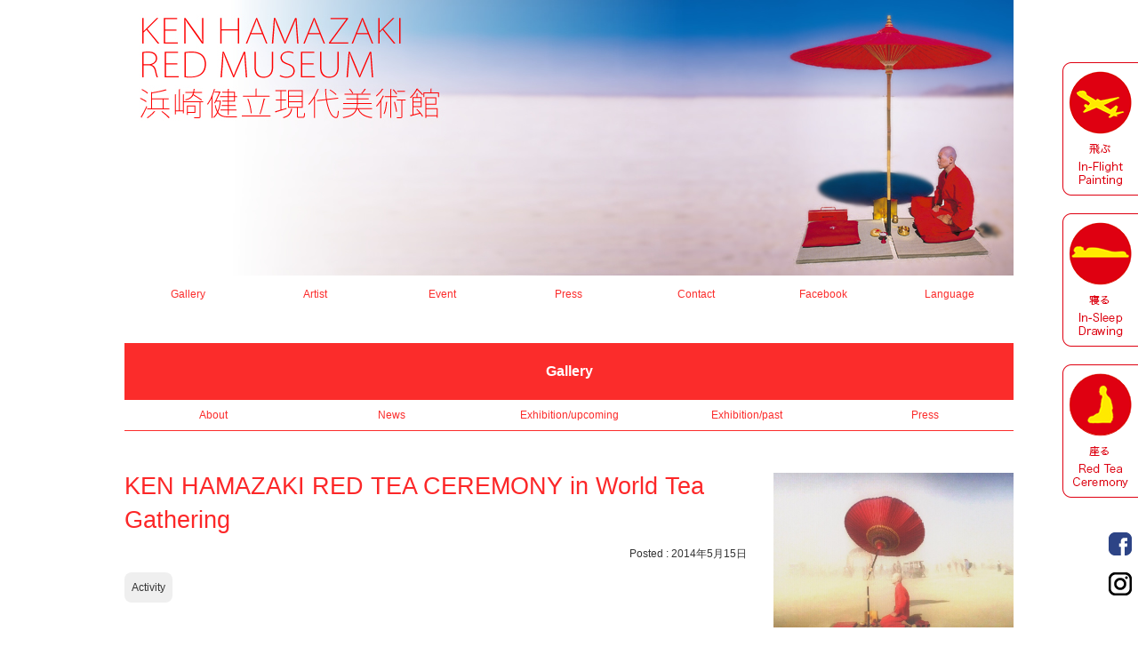

--- FILE ---
content_type: text/html; charset=UTF-8
request_url: https://www.kenhamazaki.jp/ken-hamazaki-red-tea-ceremony-in-world-tea-gathering/
body_size: 33099
content:
<!doctype html>

<!--[if lt IE 7]><html lang="ja"
	itemscope 
	itemtype="http://schema.org/WebSite" 
	prefix="og: http://ogp.me/ns#"  class="no-js lt-ie9 lt-ie8 lt-ie7"><![endif]-->
<!--[if (IE 7)&!(IEMobile)]><html lang="ja"
	itemscope 
	itemtype="http://schema.org/WebSite" 
	prefix="og: http://ogp.me/ns#"  class="no-js lt-ie9 lt-ie8"><![endif]-->
<!--[if (IE 8)&!(IEMobile)]><html lang="ja"
	itemscope 
	itemtype="http://schema.org/WebSite" 
	prefix="og: http://ogp.me/ns#"  class="no-js lt-ie9"><![endif]-->
<!--[if gt IE 8]><!--> <html lang="ja"
	itemscope 
	itemtype="http://schema.org/WebSite" 
	prefix="og: http://ogp.me/ns#"  class="no-js"><!--<![endif]-->

	<head>
		<meta charset="utf-8">

				<meta http-equiv="X-UA-Compatible" content="IE=edge">

		<title>KEN HAMAZAKI RED MUSEUM ー 浜崎健立現代美術館  KEN HAMAZAKI RED TEA CEREMONY in World Tea Gathering</title>

				<meta name="HandheldFriendly" content="True">
		<meta name="MobileOptimized" content="320">
		<meta name="viewport" content="width=device-width, initial-scale=1"/>

				<link rel="apple-touch-icon" href="https://www.kenhamazaki.jp/wp-content/themes/redmuseum/library/images/apple-touch-icon.png">
		<link rel="icon" href="https://www.kenhamazaki.jp/wp-content/themes/redmuseum/favicon.png">
		<!--[if IE]>
			<link rel="shortcut icon" href="https://www.kenhamazaki.jp/wp-content/themes/redmuseum/favicon.ico">
		<![endif]-->
				<meta name="msapplication-TileColor" content="#f01d4f">
		<meta name="msapplication-TileImage" content="https://www.kenhamazaki.jp/wp-content/themes/redmuseum/library/images/win8-tile-icon.png">
            <meta name="theme-color" content="#121212">

		<link rel="pingback" href="https://www.kenhamazaki.jp/xmlrpc.php">

				
<!-- All in One SEO Pack 2.3.9.1 by Michael Torbert of Semper Fi Web Design[-1,-1] -->
<meta name="description" itemprop="description" content="KEN HAMAZAKI RED TEA CEREMONY in World Tea Gathering アイスランドにて開催された“ World Tea Gathering”へ、浜崎健がUstreamによる中継で参加しました。 当日はアイスランドへ向けてUstream生中継のお茶会を配信！" />

<link rel="canonical" href="https://www.kenhamazaki.jp/ken-hamazaki-red-tea-ceremony-in-world-tea-gathering/" />
<meta property="og:title" content="KEN HAMAZAKI RED TEA CEREMONY in World Tea Gathering" />
<meta property="og:type" content="article" />
<meta property="og:url" content="https://www.kenhamazaki.jp/ken-hamazaki-red-tea-ceremony-in-world-tea-gathering/" />
<meta property="og:image" content="https://www.kenhamazaki.jp/wp-content/plugins/all-in-one-seo-pack/images/default-user-image.png" />
<meta property="og:site_name" content="KEN HAMAZAKI RED MUSEUM ー 浜崎健立現代美術館" />
<meta property="og:description" content="KEN HAMAZAKI RED TEA CEREMONY in World Tea Gathering  アイスランドにて開催された“ World Tea Gathering”へ、浜崎健がUstreamによる中継で参加しました。 当日はアイスランドへ向けてUstream生中継のお茶会を配信！ 開催地であるレイキャビクの一角にて、その模様が流れました。配信した映像はこちら：http://ustre.am/:3k8HZ イベントオフィシャルページ：http://worldteagathering.com/ 現地の様子（英文）コチラから" />
<meta name="twitter:card" content="summary" />
<meta name="twitter:title" content="KEN HAMAZAKI RED TEA CEREMONY in World Tea Gathering" />
<meta name="twitter:description" content="KEN HAMAZAKI RED TEA CEREMONY in World Tea Gathering  アイスランドにて開催された“ World Tea Gathering”へ、浜崎健がUstreamによる中継で参加しました。 当日はアイスランドへ向けてUstream生中継のお茶会を配信！ 開催地であるレイキャビクの一角にて、その模様が流れました。配信した映像はこちら：http://ustre.am/:3k8HZ イベントオフィシャルページ：http://worldteagathering.com/ 現地の様子（英文）コチラから" />
<meta name="twitter:image" content="https://www.kenhamazaki.jp/wp-content/plugins/all-in-one-seo-pack/images/default-user-image.png" />
<meta itemprop="image" content="https://www.kenhamazaki.jp/wp-content/plugins/all-in-one-seo-pack/images/default-user-image.png" />
<!-- /all in one seo pack -->
<link rel='dns-prefetch' href='//s0.wp.com' />
<link rel='dns-prefetch' href='//fonts.googleapis.com' />
<link rel='dns-prefetch' href='//s.w.org' />
<link rel="alternate" type="application/rss+xml" title="KEN HAMAZAKI RED MUSEUM ー 浜崎健立現代美術館 &raquo; フィード" href="https://www.kenhamazaki.jp/feed/" />
<link rel="alternate" type="application/rss+xml" title="KEN HAMAZAKI RED MUSEUM ー 浜崎健立現代美術館 &raquo; コメントフィード" href="https://www.kenhamazaki.jp/comments/feed/" />
<link rel="alternate" type="application/rss+xml" title="KEN HAMAZAKI RED MUSEUM ー 浜崎健立現代美術館 &raquo; KEN HAMAZAKI RED TEA CEREMONY in World Tea Gathering のコメントのフィード" href="https://www.kenhamazaki.jp/ken-hamazaki-red-tea-ceremony-in-world-tea-gathering/feed/" />
		<script type="text/javascript">
			window._wpemojiSettings = {"baseUrl":"https:\/\/s.w.org\/images\/core\/emoji\/11\/72x72\/","ext":".png","svgUrl":"https:\/\/s.w.org\/images\/core\/emoji\/11\/svg\/","svgExt":".svg","source":{"concatemoji":"https:\/\/www.kenhamazaki.jp\/wp-includes\/js\/wp-emoji-release.min.js"}};
			!function(e,a,t){var n,r,o,i=a.createElement("canvas"),p=i.getContext&&i.getContext("2d");function s(e,t){var a=String.fromCharCode;p.clearRect(0,0,i.width,i.height),p.fillText(a.apply(this,e),0,0);e=i.toDataURL();return p.clearRect(0,0,i.width,i.height),p.fillText(a.apply(this,t),0,0),e===i.toDataURL()}function c(e){var t=a.createElement("script");t.src=e,t.defer=t.type="text/javascript",a.getElementsByTagName("head")[0].appendChild(t)}for(o=Array("flag","emoji"),t.supports={everything:!0,everythingExceptFlag:!0},r=0;r<o.length;r++)t.supports[o[r]]=function(e){if(!p||!p.fillText)return!1;switch(p.textBaseline="top",p.font="600 32px Arial",e){case"flag":return s([55356,56826,55356,56819],[55356,56826,8203,55356,56819])?!1:!s([55356,57332,56128,56423,56128,56418,56128,56421,56128,56430,56128,56423,56128,56447],[55356,57332,8203,56128,56423,8203,56128,56418,8203,56128,56421,8203,56128,56430,8203,56128,56423,8203,56128,56447]);case"emoji":return!s([55358,56760,9792,65039],[55358,56760,8203,9792,65039])}return!1}(o[r]),t.supports.everything=t.supports.everything&&t.supports[o[r]],"flag"!==o[r]&&(t.supports.everythingExceptFlag=t.supports.everythingExceptFlag&&t.supports[o[r]]);t.supports.everythingExceptFlag=t.supports.everythingExceptFlag&&!t.supports.flag,t.DOMReady=!1,t.readyCallback=function(){t.DOMReady=!0},t.supports.everything||(n=function(){t.readyCallback()},a.addEventListener?(a.addEventListener("DOMContentLoaded",n,!1),e.addEventListener("load",n,!1)):(e.attachEvent("onload",n),a.attachEvent("onreadystatechange",function(){"complete"===a.readyState&&t.readyCallback()})),(n=t.source||{}).concatemoji?c(n.concatemoji):n.wpemoji&&n.twemoji&&(c(n.twemoji),c(n.wpemoji)))}(window,document,window._wpemojiSettings);
		</script>
		<style type="text/css">
img.wp-smiley,
img.emoji {
	display: inline !important;
	border: none !important;
	box-shadow: none !important;
	height: 1em !important;
	width: 1em !important;
	margin: 0 .07em !important;
	vertical-align: -0.1em !important;
	background: none !important;
	padding: 0 !important;
}
</style>
<link rel='stylesheet' id='contact-form-7-css'  href='https://www.kenhamazaki.jp/wp-content/plugins/contact-form-7/includes/css/styles.css' type='text/css' media='all' />
<link rel='stylesheet' id='contact-form-7-confirm-css'  href='https://www.kenhamazaki.jp/wp-content/plugins/contact-form-7-add-confirm/includes/css/styles.css' type='text/css' media='all' />
<link rel='stylesheet' id='googleFonts-css'  href='https://fonts.googleapis.com/css?family=Lato%3A400%2C700%2C400italic%2C700italic' type='text/css' media='all' />
<link rel='stylesheet' id='popup-maker-site-css'  href='//www.kenhamazaki.jp/wp-content/uploads/pum/pum-site-styles.css?generated=1522309155' type='text/css' media='all' />
<link rel='stylesheet' id='bones-stylesheet-css'  href='https://www.kenhamazaki.jp/wp-content/themes/redmuseum/library/css/style.css' type='text/css' media='all' />
<!--[if lt IE 9]>
<link rel='stylesheet' id='bones-ie-only-css'  href='https://www.kenhamazaki.jp/wp-content/themes/redmuseum/library/css/ie.css' type='text/css' media='all' />
<![endif]-->
<link rel='stylesheet' id='jetpack_css-css'  href='https://www.kenhamazaki.jp/wp-content/plugins/jetpack/css/jetpack.css' type='text/css' media='all' />
<script type='text/javascript' src='https://www.kenhamazaki.jp/wp-includes/js/jquery/jquery.js'></script>
<script type='text/javascript' src='https://www.kenhamazaki.jp/wp-includes/js/jquery/jquery-migrate.min.js'></script>
<script type='text/javascript' src='https://www.kenhamazaki.jp/wp-content/themes/redmuseum/library/js/libs/modernizr.custom.min.js'></script>
<link rel='https://api.w.org/' href='https://www.kenhamazaki.jp/wp-json/' />
<link rel='shortlink' href='https://wp.me/p6rh0J-T' />
<link rel="alternate" type="application/json+oembed" href="https://www.kenhamazaki.jp/wp-json/oembed/1.0/embed?url=https%3A%2F%2Fwww.kenhamazaki.jp%2Fken-hamazaki-red-tea-ceremony-in-world-tea-gathering%2F" />
<link rel="alternate" type="text/xml+oembed" href="https://www.kenhamazaki.jp/wp-json/oembed/1.0/embed?url=https%3A%2F%2Fwww.kenhamazaki.jp%2Fken-hamazaki-red-tea-ceremony-in-world-tea-gathering%2F&#038;format=xml" />

<link rel='dns-prefetch' href='//v0.wordpress.com'>
<style type='text/css'>img#wpstats{display:none}</style>		
				

<script type="text/javascript" src="https://ajax.googleapis.com/ajax/libs/jquery/1.9.1/jquery.min.js?ver=3.8.1"></script>
<script type="text/javascript">
    <!--
        opa=0; //透明度　0は透明
        opacnt=3; //透明度の増減の間隔
        timer=30; //setTimeout関数の実行間隔　ミリ秒
        // フェードイン
        function FadeInstr()
        {
            gazouId = "gazou1";
            MyIMG = document.getElementById(gazouId);
            MyIMG.style.visibility = "visible";
            FadeIn1(gazouId,opa);
        }
        //透明度を増加していきます。
        function FadeIn1(gazouId,opa)
        {
            if (opa <= 100)
            {
                MyIMG.style.filter = "alpha(opacity:"+opa+")"; // IE のソース
                MyIMG.style.opacity = opa/100; //Mozilla Firefoxのソース
                opa += opacnt;
                setTimeout("FadeIn1('"+gazouId+"',"+opa+")", timer);
            }
        }
//-->
</script>

<script type="text/javascript">
$(function(){
  $("#toggle").click(function(){
    $("#menu").slideToggle();
    return false;
  });
  $(window).resize(function(){
    var win = $(window).width();
    var p = 767;
    if(win > p){
      $("#menu").show();
    } else {
      $("#menu").hide();
    }
  });
});
</script>

	</head>

    <body class="post-template-default single single-post postid-55 single-format-standard" itemscope itemtype="https://schema.org/WebPage">
    <div id="fb_fl"><a href="https://www.facebook.com/RedMuseum" target="_blank">Order Made Portrait</a></div>
    <div id="ig_fl"><a href="https://www.instagram.com/red_museum/" target="_blank">Order Made Portrait</a></div>
    <div id="tab01" class="tab_ban"><a href="https://www.kenhamazaki.jp/?cat=20"></a></div>
    <div id="tab02" class="tab_ban"><a href="https://www.kenhamazaki.jp/?cat=19"></a></div>
    <div id="tab03" class="tab_ban"><a href="https://www.kenhamazaki.jp/?cat=27"></a></div>
    <!--<div id="omp_fl"><a href="/?page_id=543">Order Made Portrait</a></div>-->
    <div id="container">
        <header class="header">
          <div id="inner-header" class="cf"><a href="https://www.kenhamazaki.jp" rel="nofollow"><img src="https://www.kenhamazaki.jp/img-top/top_img2.jpg" alt="KEN HAMAZAKI RED MUSEUM ー 浜崎健立現代美術館" name="gazou1" id="gazou1" style="visibility: visible; opacity: 0.99;" onload="FadeInstr()"></a>
          
            <nav id="nav" role="navigation" class="cf">
              <div id="toggle"><a href="#">Menu</a></div>
              <ul id="menu">
                <li><a href="/?cat=9">Gallery</a>
                  <ul class="sub-menu">
                    <li class="sp_none"><a href="https://www.kenhamazaki.jp/?page_id=81">About</a></li>
                    <li class="sp_none"><a href="https://www.kenhamazaki.jp/?cat=23">Exhibition/upcoming</a></li>
                    <li class="sp_none"><a href="https://www.kenhamazaki.jp/?cat=6">Exhibition/past</a></li>
                    <li class="sp_none"><a href="https://www.kenhamazaki.jp/?cat=9">news</a></li>
                    <li class="sp_none"><a href="https://www.kenhamazaki.jp/?cat=24">press</a></li>
                  </ul>
                </li>						
                <li><a href="./?page_id=506">Artist</a>
                  <ul class="sub-menu">
                    <li class="sp_none"><a href="https://www.kenhamazaki.jp/?page_id=515">Ken Hamazaki</a></li>
                  </ul>
                </li>						
                <li><a href="https://www.kenhamazaki.jp/?cat=28">Event</a></li>						
                <li><a href="https://www.kenhamazaki.jp/?cat=14">Press</a></li>						
                <li><a href="https://www.kenhamazaki.jp/?page_id=443">Contact</a></li>						
                <li><a href="https://www.facebook.com/RedMuseum" target="_blank">Facebook</a></li>						
                <li><a href="https://www.kenhamazaki.jp/">Language</a>
                  <ul class="sub-menu">
                    <li><a href="https://www.kenhamazaki.jp/">日本語</a></li>
                    <li><a href="https://www.kenhamazaki.jp/en/">English</a></li>
                  </ul>
                </li>						
              </ul>
            </nav>
          </div>
        
        </header>
  <div id="content">
    <div id="inner-content" class="cf">
		                        	<div id="artist_title">Gallery</div>
                            <ul id="artist_menu" class="cf">
                            	<li><a href="/?page_id=81">About</a></li>
                            	<li><a href="/?cat=9">News</a></li>
                            	<li><a href="/?cat=23">Exhibition/upcoming</a></li>
                            	<li><a href="/?cat=6">Exhibition/past</a></li>
                            	<li><a href="/?cat=24">Press</a></li>
                            </ul>
     <div id="past_single_main">
		        <h2>KEN HAMAZAKI RED TEA CEREMONY in World Tea Gathering</h2>
        <div id="post_time_area">Posted : 2014年5月15日</div>
        <div id="post_category_area"><ul class="post-categories">
	<li><a href="https://www.kenhamazaki.jp/category/artist/kenhamazaki/activity/" rel="category tag">Activity</a></li></ul></div>
		<div id="cm_content" class="cf">
          <!--アイキャッチ画像を表示するテンプレートタグ -->
          <div id="cm_thumnail_area"><img src="https://www.kenhamazaki.jp/wp-content/uploads/2015/05/wtg01.jpg" /></div>
           
		  <div>
<p><a href="https://www.kenhamazaki.jp/wp-content/uploads/2015/05/wtg02.jpg"><img class="  wp-image-57 alignright" src="https://www.kenhamazaki.jp/wp-content/uploads/2015/05/wtg02.jpg" alt="wtg02" width="214" height="267" srcset="https://www.kenhamazaki.jp/wp-content/uploads/2015/05/wtg02.jpg 1024w, https://www.kenhamazaki.jp/wp-content/uploads/2015/05/wtg02-240x300.jpg 240w, https://www.kenhamazaki.jp/wp-content/uploads/2015/05/wtg02-819x1024.jpg 819w, https://www.kenhamazaki.jp/wp-content/uploads/2015/05/wtg02-616x770.jpg 616w, https://www.kenhamazaki.jp/wp-content/uploads/2015/05/wtg02-900x1125.jpg 900w" sizes="(max-width: 214px) 100vw, 214px" /></a>KEN HAMAZAKI RED TEA CEREMONY in World Tea Gathering</p>
</div>
<div>アイスランドにて開催された“ World Tea Gathering”へ、浜崎健がUstreamによる中継で参加しました。<br />
当日はアイスランドへ向けてUstream生中継のお茶会を配信！ 開催地であるレイキャビクの一角にて、その模様が流れました。配信した映像はこちら：<a href="http://ustre.am/:3k8HZ" target="_blank">http://ustre.am/:3k8HZ</a><br />
イベントオフィシャルページ：<a href="http://worldteagathering.com/" target="_blank">http://worldteagathering.com/</a><br />
現地の様子（英文）<a href="https://graph.facebook.com/worldteagathering/photos/a.480190025444687.1073741828.479831992147157/501597779970578/?type=1" target="_blank">コチラ</a>から</div>
        </div>
		<div id="cm_meta">
		          </div>
			<!-- ▲表示する記事がある場合、ループ開始▲ -->



	<!-- ▼もし記事が表示数より多い場合、ページャーを表示する▼ -->
<!--
■$wp_query->max_num_pages
総ページ数を取得する。
■if文の条件式の内容
総ページ数が1より多い場合、ページャーを表示する。
-->

	<!-- ▲もし記事が表示数より多い場合、ページャーを表示する▲ -->


<!-- ▼ここにコメントの入力欄を記述する -->


					</div>

					<div id="sidebar1" class="sidebar m-all t-1of3 d-2of7 last-col cf" role="complementary">
<div class="side_bn"><a href="/?p=622"><img src="https://www.kenhamazaki.jp/wp-content/uploads/2016/08/image1.jpeg"></a></div>
<div class="side_bn"><a href="/?p=589"><img src="https://www.kenhamazaki.jp/wp-content/uploads/2016/06/kosugitakehisa.jpg"></a></div>
					
						<div id="search-2" class="widget widget_search"><form role="search" method="get" id="searchform" class="searchform" action="https://www.kenhamazaki.jp/">
    <div>
        <label for="s" class="screen-reader-text">検索:</label>
        <input type="search" id="s" name="s" value="" />

        <button type="submit" id="searchsubmit" >検索</button>
    </div>
</form></div><div id="categories-2" class="widget widget_categories"><h4 class="widgettitle">Category</h4>		<ul>
	<li class="cat-item cat-item-25"><a href="https://www.kenhamazaki.jp/category/artist/" title="アーティスト親">Artist</a>
<ul class='children'>
	<li class="cat-item cat-item-7"><a href="https://www.kenhamazaki.jp/category/artist/kenhamazaki/" title="浜崎に関するトピック">KEN HAMAZAKI</a>
	<ul class='children'>
	<li class="cat-item cat-item-13"><a href="https://www.kenhamazaki.jp/category/artist/kenhamazaki/activity/" title="浜崎の展覧会、パフォーマンスなど">Activity</a>
</li>
	<li class="cat-item cat-item-11"><a href="https://www.kenhamazaki.jp/category/artist/kenhamazaki/artworks/" title="浜崎の作品">Artworks</a>
		<ul class='children'>
	<li class="cat-item cat-item-18"><a href="https://www.kenhamazaki.jp/category/artist/kenhamazaki/artworks/magnet/" title="作品カテゴリー">color magnet painting</a>
</li>
	<li class="cat-item cat-item-16"><a href="https://www.kenhamazaki.jp/category/artist/kenhamazaki/artworks/maze/" title="作品カテゴリー">MAZE</a>
</li>
	<li class="cat-item cat-item-17"><a href="https://www.kenhamazaki.jp/category/artist/kenhamazaki/artworks/puzzle/" title="作品カテゴリー">PUZZULE</a>
</li>
	<li class="cat-item cat-item-21"><a href="https://www.kenhamazaki.jp/category/artist/kenhamazaki/artworks/others/" title="作品カテゴリー">ほか/Others</a>
</li>
	<li class="cat-item cat-item-19"><a href="https://www.kenhamazaki.jp/category/artist/kenhamazaki/artworks/isd/" title="作品カテゴリー">寝る/In-Sleep Drawing</a>
</li>
	<li class="cat-item cat-item-27"><a href="https://www.kenhamazaki.jp/category/artist/kenhamazaki/artworks/red-tea-ceremony/" title="作品カテゴリー">座る/Red Tea Ceremony</a>
</li>
	<li class="cat-item cat-item-20"><a href="https://www.kenhamazaki.jp/category/artist/kenhamazaki/artworks/ifp/" title="作品カテゴリー">飛ぶ/In-Flight Painting</a>
</li>
		</ul>
</li>
	<li class="cat-item cat-item-26"><a href="https://www.kenhamazaki.jp/category/artist/kenhamazaki/press_ken-hamazaki/" title="浜崎健のプレス">Press (ken hamazaki)</a>
</li>
	<li class="cat-item cat-item-15"><a href="https://www.kenhamazaki.jp/category/artist/kenhamazaki/review/" title="浜崎に関するレビュー">Review</a>
</li>
	</ul>
</li>
</ul>
</li>
	<li class="cat-item cat-item-28"><a href="https://www.kenhamazaki.jp/category/event/" title="イベント">Event</a>
</li>
	<li class="cat-item cat-item-9"><a href="https://www.kenhamazaki.jp/category/gallery/" title="ギャラリー親">Gallery</a>
<ul class='children'>
	<li class="cat-item cat-item-6"><a href="https://www.kenhamazaki.jp/category/gallery/exhibition_past/" title="開催済">Exhibition/past</a>
</li>
	<li class="cat-item cat-item-23"><a href="https://www.kenhamazaki.jp/category/gallery/exhibition_up/" title="開催予定">Exhibition/upcoming</a>
</li>
</ul>
</li>
	<li class="cat-item cat-item-14"><a href="https://www.kenhamazaki.jp/category/press_all/" title="ギャラリー及び浜崎に関するプレス情報">PRESS (all)</a>
</li>
	<li class="cat-item cat-item-10"><a href="https://www.kenhamazaki.jp/category/topics/" >TOPICS</a>
</li>
	<li class="cat-item cat-item-1"><a href="https://www.kenhamazaki.jp/category/%e6%9c%aa%e5%88%86%e9%a1%9e/" >未分類</a>
</li>
		</ul>
</div>
					
				</div>

				</div>

			</div>

			<footer class="footer" role="contentinfo" itemscope itemtype="http://schema.org/WPFooter">

				<div id="inner-footer" class="wrap cf">

					<nav role="navigation">
											</nav>

					<p class="source-org copyright">&copy; 2026 KEN HAMAZAKI RED MUSEUM ー 浜崎健立現代美術館.</p>

				</div>

			</footer>

		</div>

				<div id="pum-997" class="pum pum-overlay pum-theme-986 pum-theme-default-theme popmake-overlay click_open" data-popmake="{&quot;id&quot;:997,&quot;slug&quot;:&quot;number&quot;,&quot;theme_id&quot;:986,&quot;cookies&quot;:[],&quot;triggers&quot;:[{&quot;type&quot;:&quot;click_open&quot;,&quot;settings&quot;:{&quot;cookie_name&quot;:&quot;&quot;,&quot;extra_selectors&quot;:&quot;.popup_numb&quot;}}],&quot;mobile_disabled&quot;:null,&quot;tablet_disabled&quot;:null,&quot;meta&quot;:{&quot;display&quot;:{&quot;stackable&quot;:false,&quot;overlay_disabled&quot;:false,&quot;scrollable_content&quot;:false,&quot;disable_reposition&quot;:false,&quot;size&quot;:&quot;medium&quot;,&quot;responsive_min_width&quot;:&quot;0%&quot;,&quot;responsive_min_width_unit&quot;:false,&quot;responsive_max_width&quot;:&quot;100%&quot;,&quot;responsive_max_width_unit&quot;:false,&quot;custom_width&quot;:&quot;640px&quot;,&quot;custom_width_unit&quot;:false,&quot;custom_height&quot;:&quot;380px&quot;,&quot;custom_height_unit&quot;:false,&quot;custom_height_auto&quot;:false,&quot;location&quot;:&quot;center&quot;,&quot;position_from_trigger&quot;:false,&quot;position_top&quot;:&quot;100&quot;,&quot;position_left&quot;:&quot;0&quot;,&quot;position_bottom&quot;:&quot;0&quot;,&quot;position_right&quot;:&quot;0&quot;,&quot;position_fixed&quot;:false,&quot;animation_type&quot;:&quot;fade&quot;,&quot;animation_speed&quot;:&quot;300&quot;,&quot;animation_origin&quot;:&quot;center top&quot;,&quot;overlay_zindex&quot;:false,&quot;zindex&quot;:&quot;1999999999&quot;},&quot;close&quot;:{&quot;text&quot;:&quot;&quot;,&quot;button_delay&quot;:&quot;0&quot;,&quot;overlay_click&quot;:&quot;1&quot;,&quot;esc_press&quot;:false,&quot;f4_press&quot;:false},&quot;click_open&quot;:[]}}" role="dialog" aria-hidden="true" aria-labelledby="pum_popup_title_997">

	<div id="popmake-997" class="pum-container popmake theme-986 pum-responsive pum-responsive-medium responsive size-medium">

				

				            <div id="pum_popup_title_997" class="pum-title popmake-title">
				【作品番号（制作日）について】			</div>
		

		

				<div class="pum-content popmake-content">
			<p>作品番号とは、浜崎がIn-Sleep Drawingを制作した日付のことです。<br />
In-Sleep Drawing Collection Book Limited Edition（ISD作品集限定盤）には、オリジナルの原画が含まれますので、<br />
ご希望の月日（2017年1月1日～12月31日の間）を選択して頂ければ、その月日の原画をお届けします。</p>
<p>オリジナルのため、その日の原画は1点しかなく、先着順となり、ご希望に添えない場合がありますので、第三希望までご指定下さいますようお願いします。</p>
		</div>


				

				            <button type="button" class="pum-close popmake-close" aria-label="Close">
			CLOSE            </button>
		
	</div>

</div>
<div id="pum-994" class="pum pum-overlay pum-theme-986 pum-theme-default-theme popmake-overlay click_open" data-popmake="{&quot;id&quot;:994,&quot;slug&quot;:&quot;gakusou&quot;,&quot;theme_id&quot;:986,&quot;cookies&quot;:[],&quot;triggers&quot;:[{&quot;type&quot;:&quot;click_open&quot;,&quot;settings&quot;:{&quot;cookie_name&quot;:&quot;&quot;,&quot;extra_selectors&quot;:&quot;.popup_gaku&quot;}}],&quot;mobile_disabled&quot;:null,&quot;tablet_disabled&quot;:null,&quot;meta&quot;:{&quot;display&quot;:{&quot;stackable&quot;:false,&quot;overlay_disabled&quot;:false,&quot;scrollable_content&quot;:false,&quot;disable_reposition&quot;:false,&quot;size&quot;:&quot;small&quot;,&quot;responsive_min_width&quot;:&quot;0%&quot;,&quot;responsive_min_width_unit&quot;:false,&quot;responsive_max_width&quot;:&quot;100%&quot;,&quot;responsive_max_width_unit&quot;:false,&quot;custom_width&quot;:&quot;640px&quot;,&quot;custom_width_unit&quot;:false,&quot;custom_height&quot;:&quot;380px&quot;,&quot;custom_height_unit&quot;:false,&quot;custom_height_auto&quot;:false,&quot;location&quot;:&quot;center&quot;,&quot;position_from_trigger&quot;:false,&quot;position_top&quot;:&quot;100&quot;,&quot;position_left&quot;:&quot;0&quot;,&quot;position_bottom&quot;:&quot;0&quot;,&quot;position_right&quot;:&quot;0&quot;,&quot;position_fixed&quot;:false,&quot;animation_type&quot;:&quot;fade&quot;,&quot;animation_speed&quot;:&quot;300&quot;,&quot;animation_origin&quot;:&quot;center top&quot;,&quot;overlay_zindex&quot;:false,&quot;zindex&quot;:&quot;1999999999&quot;},&quot;close&quot;:{&quot;text&quot;:&quot;&quot;,&quot;button_delay&quot;:&quot;0&quot;,&quot;overlay_click&quot;:&quot;1&quot;,&quot;esc_press&quot;:false,&quot;f4_press&quot;:false},&quot;click_open&quot;:[]}}" role="dialog" aria-hidden="true" aria-labelledby="pum_popup_title_994">

	<div id="popmake-994" class="pum-container popmake theme-986 pum-responsive pum-responsive-small responsive size-small">

				

				            <div id="pum_popup_title_994" class="pum-title popmake-title">
				【ISD額装について】			</div>
		

		

				<div class="pum-content popmake-content">
			<p>In-Sleep Drawingのトランプの1ヶ月分を、カレンダーのような形で額装したものです。<br />
額装を希望される月をお選び下さい。</p>
		</div>


				

				            <button type="button" class="pum-close popmake-close" aria-label="Close">
			CLOSE            </button>
		
	</div>

</div>
	<div style="display:none">
	</div>
<script type='text/javascript' src='https://www.kenhamazaki.jp/wp-content/plugins/contact-form-7/includes/js/jquery.form.min.js'></script>
<script type='text/javascript'>
/* <![CDATA[ */
var _wpcf7 = {"loaderUrl":"https:\/\/www.kenhamazaki.jp\/wp-content\/plugins\/contact-form-7\/images\/ajax-loader.gif","recaptcha":{"messages":{"empty":"\u3042\u306a\u305f\u304c\u30ed\u30dc\u30c3\u30c8\u3067\u306f\u306a\u3044\u3053\u3068\u3092\u8a3c\u660e\u3057\u3066\u304f\u3060\u3055\u3044\u3002"}},"sending":"\u9001\u4fe1\u4e2d ..."};
/* ]]> */
</script>
<script type='text/javascript' src='https://www.kenhamazaki.jp/wp-content/plugins/contact-form-7/includes/js/scripts.js'></script>
<script type='text/javascript' src='https://www.kenhamazaki.jp/wp-content/plugins/contact-form-7-add-confirm/includes/js/scripts.js'></script>
<script type='text/javascript' src='https://s0.wp.com/wp-content/js/devicepx-jetpack.js'></script>
<script type='text/javascript' src='https://www.kenhamazaki.jp/wp-includes/js/jquery/ui/core.min.js'></script>
<script type='text/javascript' src='https://www.kenhamazaki.jp/wp-includes/js/jquery/ui/position.min.js'></script>
<script type='text/javascript'>
/* <![CDATA[ */
var pum_vars = {"version":"1.7.13","ajaxurl":"https:\/\/www.kenhamazaki.jp\/wp-admin\/admin-ajax.php","restapi":"https:\/\/www.kenhamazaki.jp\/wp-json\/pum\/v1","rest_nonce":null,"default_theme":"986","debug_mode":"","popups":{"pum-997":{"disable_on_mobile":false,"disable_on_tablet":false,"custom_height_auto":false,"scrollable_content":false,"position_from_trigger":false,"position_fixed":false,"overlay_disabled":false,"stackable":false,"disable_reposition":false,"close_on_overlay_click":true,"close_on_esc_press":false,"close_on_f4_press":false,"triggers":[{"type":"click_open","settings":{"cookie_name":"","extra_selectors":".popup_numb"}}],"theme_id":"986","size":"medium","responsive_min_width":"0%","responsive_max_width":"100%","custom_width":"640px","custom_height":"380px","animation_type":"fade","animation_speed":"300","animation_origin":"center top","location":"center","position_top":"100","position_bottom":"0","position_left":"0","position_right":"0","zindex":"1999999999","close_button_delay":"0","cookies":[],"id":997,"slug":"number"},"pum-994":{"disable_on_mobile":false,"disable_on_tablet":false,"custom_height_auto":false,"scrollable_content":false,"position_from_trigger":false,"position_fixed":false,"overlay_disabled":false,"stackable":false,"disable_reposition":false,"close_on_overlay_click":true,"close_on_esc_press":false,"close_on_f4_press":false,"triggers":[{"type":"click_open","settings":{"cookie_name":"","extra_selectors":".popup_gaku"}}],"theme_id":"986","size":"small","responsive_min_width":"0%","responsive_max_width":"100%","custom_width":"640px","custom_height":"380px","animation_type":"fade","animation_speed":"300","animation_origin":"center top","location":"center","position_top":"100","position_bottom":"0","position_left":"0","position_right":"0","zindex":"1999999999","close_button_delay":"0","cookies":[],"id":994,"slug":"gakusou"}},"disable_tracking":"","home_url":"\/","message_position":"top","core_sub_forms_enabled":"1"};
var ajaxurl = "https:\/\/www.kenhamazaki.jp\/wp-admin\/admin-ajax.php";
var pum_debug_vars = {"debug_mode_enabled":"Popup Maker: Debug Mode Enabled","debug_started_at":"Debug started at:","debug_more_info":"For more information on how to use this information visit http:\/\/docs.wppopupmaker.com\/?utm_medium=js-debug-info&utm_campaign=ContextualHelp&utm_source=browser-console&utm_content=more-info","global_info":"Global Information","localized_vars":"Localized variables","popups_initializing":"Popups Initializing","popups_initialized":"Popups Initialized","single_popup_label":"Popup: #","theme_id":"Theme ID: ","label_method_call":"Method Call:","label_method_args":"Method Arguments:","label_popup_settings":"Settings","label_triggers":"Triggers","label_cookies":"Cookies","label_delay":"Delay:","label_conditions":"Conditions","label_cookie":"Cookie:","label_settings":"Settings:","label_selector":"Selector:","label_mobile_disabled":"Mobile Disabled:","label_tablet_disabled":"Tablet Disabled:","label_event":"Event: %s","triggers":{"click_open":"Click Open","auto_open":"Time Delay \/ Auto Open"},"cookies":{"on_popup_close":"On Popup Close","on_popup_open":"On Popup Open","pum_sub_form_success":"Subscription Form: Successful","pum_sub_form_already_subscribed":"Subscription Form: Already Subscribed","manual":"Manual JavaScript","cf7_form_success":"Contact Form 7 Success"}};
var pum_sub_vars = {"ajaxurl":"https:\/\/www.kenhamazaki.jp\/wp-admin\/admin-ajax.php","message_position":"top"};
/* ]]> */
</script>
<script type='text/javascript' src='//www.kenhamazaki.jp/wp-content/uploads/pum/pum-site-scripts.js?defer&#038;generated=1522309155'></script>
<script type='text/javascript' src='https://www.kenhamazaki.jp/wp-content/themes/redmuseum/library/js/scripts.js'></script>
<script type='text/javascript' src='https://www.kenhamazaki.jp/wp-includes/js/wp-embed.min.js'></script>
<script type='text/javascript' src='https://stats.wp.com/e-202604.js' async defer></script>
<script type='text/javascript'>
	_stq = window._stq || [];
	_stq.push([ 'view', {v:'ext',j:'1:4.2.5',blog:'95158265',post:'55',tz:'9',srv:'www.kenhamazaki.jp'} ]);
	_stq.push([ 'clickTrackerInit', '95158265', '55' ]);
</script>
<script>
  (function(i,s,o,g,r,a,m){i['GoogleAnalyticsObject']=r;i[r]=i[r]||function(){
  (i[r].q=i[r].q||[]).push(arguments)},i[r].l=1*new Date();a=s.createElement(o),
  m=s.getElementsByTagName(o)[0];a.async=1;a.src=g;m.parentNode.insertBefore(a,m)
  })(window,document,'script','//www.google-analytics.com/analytics.js','ga');

  ga('create', 'UA-2453864-9', 'auto');
  ga('send', 'pageview');

</script>
	</body>

</html> <!-- end of site. what a ride! -->


--- FILE ---
content_type: text/css
request_url: https://www.kenhamazaki.jp/wp-content/uploads/pum/pum-site-styles.css?generated=1522309155
body_size: 14710
content:
/**
 * Do not touch this file! This file created by PHP
 * Last modifiyed time: Mar 29 2018, 07:15:39
 */


/*!******************************************************************************
 * Copyright (c) 2018, WP Popup Maker
 ******************************************************************************/
.pum-container,.pum-content,.pum-content+.pum-close,.pum-content+.pum-close:active,.pum-content+.pum-close:focus,.pum-content+.pum-close:hover,.pum-overlay,.pum-title{background:0 0;border:none;bottom:auto;clear:none;cursor:default;float:none;font-family:inherit;font-size:medium;font-style:normal;font-weight:400;height:auto;left:auto;letter-spacing:normal;line-height:normal;max-height:none;max-width:none;min-height:0;min-width:0;overflow:visible;position:static;right:auto;text-align:left;text-decoration:none;text-indent:0;text-transform:none;top:auto;visibility:visible;white-space:normal;width:auto;z-index:auto}.pum-container .pum-content+.pum-close>span,.pum-content,.pum-title{position:relative;z-index:1}.pum-overlay{position:fixed;height:100%;width:100%;top:0;left:0;right:0;bottom:0;z-index:1999999999;overflow:initial;display:none;transition:all .15s ease-in-out}.pum-overlay.pum-form-submission-detected,.pum-overlay.pum-preview{display:block}.pum-overlay,.pum-overlay *,.pum-overlay :after,.pum-overlay :before,.pum-overlay:after,.pum-overlay:before{box-sizing:border-box}.pum-container{top:100px;position:absolute;margin-bottom:3em;z-index:1999999999}.pum-container.pum-responsive{left:50%;margin-left:-47.5%;width:95%;height:auto;overflow:visible}.pum-container.pum-responsive img{max-width:100%;height:auto}.pum-container.custom-position{left:auto;top:auto;margin-left:inherit}.pum-container .pum-content>:last-child{margin-bottom:0}.pum-container .pum-content+.pum-close{text-decoration:none;text-align:center;line-height:1;position:absolute;cursor:pointer;min-width:1em;z-index:2}.pum-container.pum-scrollable .pum-content{overflow:auto;overflow-y:scroll;max-height:95%}.pum-overlay-disabled{visibility:hidden}.pum-overlay-disabled::-webkit-scrollbar{display:block}.pum-overlay-disabled .pum-container{visibility:visible}html.pum-open.pum-open-overlay,html.pum-open.pum-open-overlay.pum-open-fixed .pum-overlay{overflow:hidden}html.pum-open.pum-open-overlay-disabled.pum-open-fixed .pum-container,html.pum-open.pum-open-overlay.pum-open-fixed .pum-container{position:fixed}html.pum-open.pum-open-overlay.pum-open-scrollable body>[aria-hidden]{padding-right:15px}html.pum-open.pum-open-overlay.pum-open-scrollable .pum-overlay.pum-active{overflow-y:scroll;-webkit-overflow-scrolling:touch}html.pum-open.pum-open-overlay-disabled.pum-open-scrollable .pum-overlay.pum-active{position:static;height:auto;width:auto}
/*!******************************************************************************
 * Copyright (c) 2018, WP Popup Maker
 ******************************************************************************/
.pum-form{margin:0 auto 16px}.pum-form__field{margin-bottom:1em}.pum-form__field label{font-weight:700}.pum-form__field input[type=date],.pum-form__field select{margin:0 auto;font-size:18px;line-height:26px;text-align:center;vertical-align:middle;padding:5px 3px}.pum-form__field input[type=date]{padding:3px}.pum-form__loader{font-size:2em;animation-duration:.75s;animation-iteration-count:infinite;animation-name:rotate-forever;animation-timing-function:linear;height:.75em;width:.75em;border:.25em solid rgba(0,0,0,.5);border-right-color:transparent;border-radius:50%;display:inline-block}.pum-form__submit{position:relative}.pum-form__submit .pum-form__loader{margin-left:.5em;border:.25em solid rgba(255,255,255,.5);border-right-color:transparent}.pum-form__messages{display:none;border:1px solid rgba(0,0,0,.25);margin-bottom:.5em;padding:1em;position:relative}.pum-form__message{margin-bottom:.5em}.pum-form__message:last-child{margin-bottom:0}.pum-form__message--error{color:red!important;border-color:red}.pum-form__message--success{color:green!important;border-color:green}.pum-form--loading{opacity:.5}
/*!******************************************************************************
 * Copyright (c) 2018, WP Popup Maker
 ******************************************************************************/
.pum-form--alignment-left{text-align:left}.pum-form--alignment-center{text-align:center}.pum-form--alignment-right{text-align:right}
/*!******************************************************************************
 * Copyright (c) 2018, WP Popup Maker
 ******************************************************************************/
.pum-form--layout-standard .pum-form__field>label{margin-bottom:.25em;display:block}
/*!******************************************************************************
 * Copyright (c) 2018, WP Popup Maker
 ******************************************************************************/
.pum-form--layout-inline .pum-form__field{display:inline-block}
/*!******************************************************************************
 * Copyright (c) 2018, WP Popup Maker
 ******************************************************************************/
.pum-form--layout-block .pum-form__field,.pum-form--layout-block button,.pum-form--layout-block div,.pum-form--layout-block input{display:block;width:100%}
/*!******************************************************************************
 * Copyright (c) 2018, WP Popup Maker
 ******************************************************************************/
.pum-form--style-default label{font-size:14px;font-weight:700}.pum-form--style-default input[type=email],.pum-form--style-default input[type=text]{background-color:#f8f7f7;margin-bottom:5px;font-size:14px;padding:10px 8px}.pum-form--style-default button{font-size:18px;margin:10px 0 0;padding:10px 5px;cursor:pointer}
/*!******************************************************************************
 * Copyright (c) 2018, WP Popup Maker
 ******************************************************************************/
.pum-sub-form .pum-sub-form-loading{opacity:.5}.pum-sub-form p.pum-newsletter-error-msg{margin:0}.pum-sub-form .spinner-loader{right:50%;position:absolute;bottom:40%}.pum-sub-form .spinner-loader:not(:required){animation:spinner-loader 1500ms infinite linear;border-radius:.5em;box-shadow:rgba(0,0,51,.3) 1.5em 0 0 0,rgba(0,0,51,.3) 1.1em 1.1em 0 0,rgba(0,0,51,.3) 0 1.5em 0 0,rgba(0,0,51,.3) -1.1em 1.1em 0 0,rgba(0,0,51,.3) -1.5em 0 0 0,rgba(0,0,51,.3) -1.1em -1.1em 0 0,rgba(0,0,51,.3) 0 -1.5em 0 0,rgba(0,0,51,.3) 1.1em -1.1em 0 0;display:inline-block;font-size:10px;width:1em;height:1em;margin:1.5em;overflow:hidden;text-indent:100%}.popmake-close{cursor:pointer}.pum-container iframe.formidable{width:100%;overflow:visible}.pika-single,body div#ui-datepicker-div[style]{z-index:9999999999!important}@media only screen and (min-width:1024px){.pum-container.pum-responsive.pum-responsive-nano{margin-left:-5%;width:10%}.pum-container.pum-responsive.pum-responsive-micro{margin-left:-10%;width:20%}.pum-container.pum-responsive.pum-responsive-tiny{margin-left:-15%;width:30%}.pum-container.pum-responsive.pum-responsive-small{margin-left:-20%;width:40%}.pum-container.pum-responsive.pum-responsive-medium{margin-left:-30%;width:60%}.pum-container.pum-responsive.pum-responsive-normal{margin-left:-30%;width:70%}.pum-container.pum-responsive.pum-responsive-large{margin-left:-35%;width:80%}.pum-container.pum-responsive.pum-responsive-xlarge{margin-left:-47.5%;width:95%}.pum-container.pum-responsive.pum-position-fixed{position:fixed}}@media only screen and (max-width:1024px){.pum-container.pum-responsive.pum-position-fixed{position:absolute}}@keyframes rotate-forever{0%{transform:rotate(0deg)}to{transform:rotate(360deg)}}@keyframes spinner-loader{0%{transform:rotate(0deg)}to{transform:rotate(360deg)}}

/* Popup Google Fonts */
@import url('//fonts.googleapis.com/css?family=Acme|Montserrat');

/* Popup Theme 991: Framed Border */
.pum-theme-991, .pum-theme-framed-border { background-color: rgba( 255, 255, 255, 0.50 ) } 
.pum-theme-991 .pum-container, .pum-theme-framed-border .pum-container { padding: 18px; border-radius: 0px; border: 20px outset #dd3333; box-shadow: 1px 1px 3px 0px rgba( 2, 2, 2, 0.97 ) inset; background-color: rgba( 255, 251, 239, 1.00 ) } 
.pum-theme-991 .pum-title, .pum-theme-framed-border .pum-title { color: #000000; text-align: left; text-shadow: 0px 0px 0px rgba( 2, 2, 2, 0.23 ); font-family: inherit; font-size: 32px; line-height: 36px } 
.pum-theme-991 .pum-content, .pum-theme-framed-border .pum-content { color: #2d2d2d; font-family: inherit } 
.pum-theme-991 .pum-content + .pum-close, .pum-theme-framed-border .pum-content + .pum-close { height: 20px; width: 20px; left: auto; right: -20px; bottom: auto; top: -20px; padding: 0px; color: #ffffff; font-family: Acme; font-size: 20px; line-height: 20px; border: 1px none #ffffff; border-radius: 0px; box-shadow: 0px 0px 0px 0px rgba( 2, 2, 2, 0.23 ); text-shadow: 0px 0px 0px rgba( 0, 0, 0, 0.23 ); background-color: rgba( 0, 0, 0, 0.55 ) } 

/* Popup Theme 990: Cutting Edge */
.pum-theme-990, .pum-theme-cutting-edge { background-color: rgba( 0, 0, 0, 0.50 ) } 
.pum-theme-990 .pum-container, .pum-theme-cutting-edge .pum-container { padding: 18px; border-radius: 0px; border: 1px none #000000; box-shadow: 0px 10px 25px 0px rgba( 2, 2, 2, 0.50 ); background-color: rgba( 30, 115, 190, 1.00 ) } 
.pum-theme-990 .pum-title, .pum-theme-cutting-edge .pum-title { color: #ffffff; text-align: left; text-shadow: 0px 0px 0px rgba( 2, 2, 2, 0.23 ); font-family: Sans-Serif; font-size: 26px; line-height: 28px } 
.pum-theme-990 .pum-content, .pum-theme-cutting-edge .pum-content { color: #ffffff; font-family: inherit } 
.pum-theme-990 .pum-content + .pum-close, .pum-theme-cutting-edge .pum-content + .pum-close { height: 24px; width: 24px; left: auto; right: 0px; bottom: auto; top: 0px; padding: 0px; color: #1e73be; font-family: inherit; font-size: 32px; line-height: 24px; border: 1px none #ffffff; border-radius: 0px; box-shadow: -1px 1px 1px 0px rgba( 2, 2, 2, 0.10 ); text-shadow: -1px 1px 1px rgba( 0, 0, 0, 0.10 ); background-color: rgba( 238, 238, 34, 1.00 ) } 

/* Popup Theme 989: Hello Box */
.pum-theme-989, .pum-theme-hello-box { background-color: rgba( 0, 0, 0, 0.75 ) } 
.pum-theme-989 .pum-container, .pum-theme-hello-box .pum-container { padding: 30px; border-radius: 80px; border: 14px solid #81d742; box-shadow: 0px 0px 0px 0px rgba( 2, 2, 2, 0.00 ); background-color: rgba( 255, 255, 255, 1.00 ) } 
.pum-theme-989 .pum-title, .pum-theme-hello-box .pum-title { color: #2d2d2d; text-align: left; text-shadow: 0px 0px 0px rgba( 2, 2, 2, 0.23 ); font-family: Montserrat; font-size: 32px; line-height: 36px } 
.pum-theme-989 .pum-content, .pum-theme-hello-box .pum-content { color: #2d2d2d; font-family: inherit } 
.pum-theme-989 .pum-content + .pum-close, .pum-theme-hello-box .pum-content + .pum-close { height: auto; width: auto; left: auto; right: -30px; bottom: auto; top: -30px; padding: 0px; color: #2d2d2d; font-family: inherit; font-size: 32px; line-height: 28px; border: 1px none #ffffff; border-radius: 28px; box-shadow: 0px 0px 0px 0px rgba( 2, 2, 2, 0.23 ); text-shadow: 0px 0px 0px rgba( 0, 0, 0, 0.23 ); background-color: rgba( 255, 255, 255, 1.00 ) } 

/* Popup Theme 988: Enterprise Blue */
.pum-theme-988, .pum-theme-enterprise-blue { background-color: rgba( 0, 0, 0, 0.70 ) } 
.pum-theme-988 .pum-container, .pum-theme-enterprise-blue .pum-container { padding: 28px; border-radius: 5px; border: 1px none #000000; box-shadow: 0px 10px 25px 4px rgba( 2, 2, 2, 0.50 ); background-color: rgba( 255, 255, 255, 1.00 ) } 
.pum-theme-988 .pum-title, .pum-theme-enterprise-blue .pum-title { color: #315b7c; text-align: left; text-shadow: 0px 0px 0px rgba( 2, 2, 2, 0.23 ); font-family: inherit; font-size: 34px; line-height: 36px } 
.pum-theme-988 .pum-content, .pum-theme-enterprise-blue .pum-content { color: #2d2d2d; font-family: inherit } 
.pum-theme-988 .pum-content + .pum-close, .pum-theme-enterprise-blue .pum-content + .pum-close { height: 28px; width: 28px; left: auto; right: 8px; bottom: auto; top: 8px; padding: 4px; color: #ffffff; font-family: inherit; font-size: 20px; line-height: 20px; border: 1px none #ffffff; border-radius: 42px; box-shadow: 0px 0px 0px 0px rgba( 2, 2, 2, 0.23 ); text-shadow: 0px 0px 0px rgba( 0, 0, 0, 0.23 ); background-color: rgba( 49, 91, 124, 1.00 ) } 

/* Popup Theme 987: Light Box */
.pum-theme-987, .pum-theme-lightbox { background-color: rgba( 0, 0, 0, 0.60 ) } 
.pum-theme-987 .pum-container, .pum-theme-lightbox .pum-container { padding: 18px; border-radius: 3px; border: 8px solid #000000; box-shadow: 0px 0px 30px 0px rgba( 2, 2, 2, 1.00 ); background-color: rgba( 255, 255, 255, 1.00 ) } 
.pum-theme-987 .pum-title, .pum-theme-lightbox .pum-title { color: #000000; text-align: left; text-shadow: 0px 0px 0px rgba( 2, 2, 2, 0.23 ); font-family: inherit; font-size: 32px; line-height: 36px } 
.pum-theme-987 .pum-content, .pum-theme-lightbox .pum-content { color: #000000; font-family: inherit } 
.pum-theme-987 .pum-content + .pum-close, .pum-theme-lightbox .pum-content + .pum-close { height: 30px; width: 30px; left: auto; right: -24px; bottom: auto; top: -24px; padding: 0px; color: #ffffff; font-family: inherit; font-size: 24px; line-height: 26px; border: 2px solid #ffffff; border-radius: 30px; box-shadow: 0px 0px 15px 1px rgba( 2, 2, 2, 0.75 ); text-shadow: 0px 0px 0px rgba( 0, 0, 0, 0.23 ); background-color: rgba( 0, 0, 0, 1.00 ) } 

/* Popup Theme 986: Default Theme */
.pum-theme-986, .pum-theme-default-theme { background-color: rgba( 251, 44, 43, 0.60 ) } 
.pum-theme-986 .pum-container, .pum-theme-default-theme .pum-container { padding: 20px; border-radius: 0px; border: 1px none #000000; box-shadow: 1px 1px 3px 0px rgba( 221, 51, 51, 0.23 ); background-color: rgba( 255, 255, 255, 1.00 ) } 
.pum-theme-986 .pum-title, .pum-theme-default-theme .pum-title { color: #fb2c2b; text-align: left; text-shadow: 0px 0px 0px rgba( 2, 2, 2, 0.23 ); font-family: inherit; font-size: 32px; line-height: 36px } 
.pum-theme-986 .pum-content, .pum-theme-default-theme .pum-content { color: #444444; font-family: inherit } 
.pum-theme-986 .pum-content + .pum-close, .pum-theme-default-theme .pum-content + .pum-close { height: auto; width: auto; left: auto; right: 0px; bottom: auto; top: 0px; padding: 8px; color: #ffffff; font-family: inherit; font-size: 12px; line-height: 14px; border: 1px none #ffffff; border-radius: 0px; box-shadow: 0px 0px 0px 0px rgba( 2, 2, 2, 0.23 ); text-shadow: 0px 0px 0px rgba( 0, 0, 0, 0.23 ); background-color: rgba( 251, 44, 43, 1.00 ) } 



#pum-997 {z-index: 1999999999}
#pum-994 {z-index: 1999999999}


